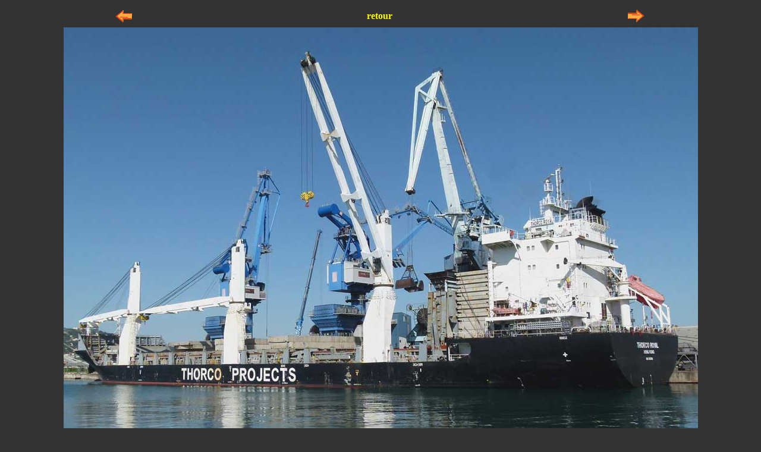

--- FILE ---
content_type: text/html
request_url: https://www.marine-marchande.net/Jourlejour3/o/244.html
body_size: 498
content:
<!DOCTYPE html PUBLIC "-//W3C//DTD XHTML 1.0 Transitional//EN" "http://www.w3.org/TR/xhtml1/DTD/xhtml1-transitional.dtd">
<html xmlns="http://www.w3.org/1999/xhtml">
<head>
<meta http-equiv="Content-Type" content="text/html; charset=utf-8" />
<title>Marine marchande</title>
<style type="text/css">
<!--
a img {border:none}
body,td,th {
	color: #FFFFFF;
}
body {
	background-color: #333333;
}
a:link {
	color: #FFFF00;
	text-decoration: none;
}
a:visited {
	text-decoration: none;
	color: #FFFF00;
}
a:hover {
	text-decoration: none;
	color: #FFFF00;
}
a:active {
	text-decoration: none;
	color: #FFFF00;
}
-->
</style></head>

<body>
<table width="1000" border="0" align="center">
  <tr align="center">
    <td width="129" height="32"><a href="243.html"><img src="prece.gif" width="30" height="30" /></a></td>
    <td width="713"><strong><a href="../AujourleJour-461.html#guro">retour</a></strong></td>
    <td width="132"><a href="245.html"><img src="Suite.gif" width="30" height="30" /></a></td>
  </tr>
</table>
<div align="center"></div>
<div align="center"><img src="244-Thorco-Royale.jpg" width="1067" height="800" /></div>
</body>
</html>
